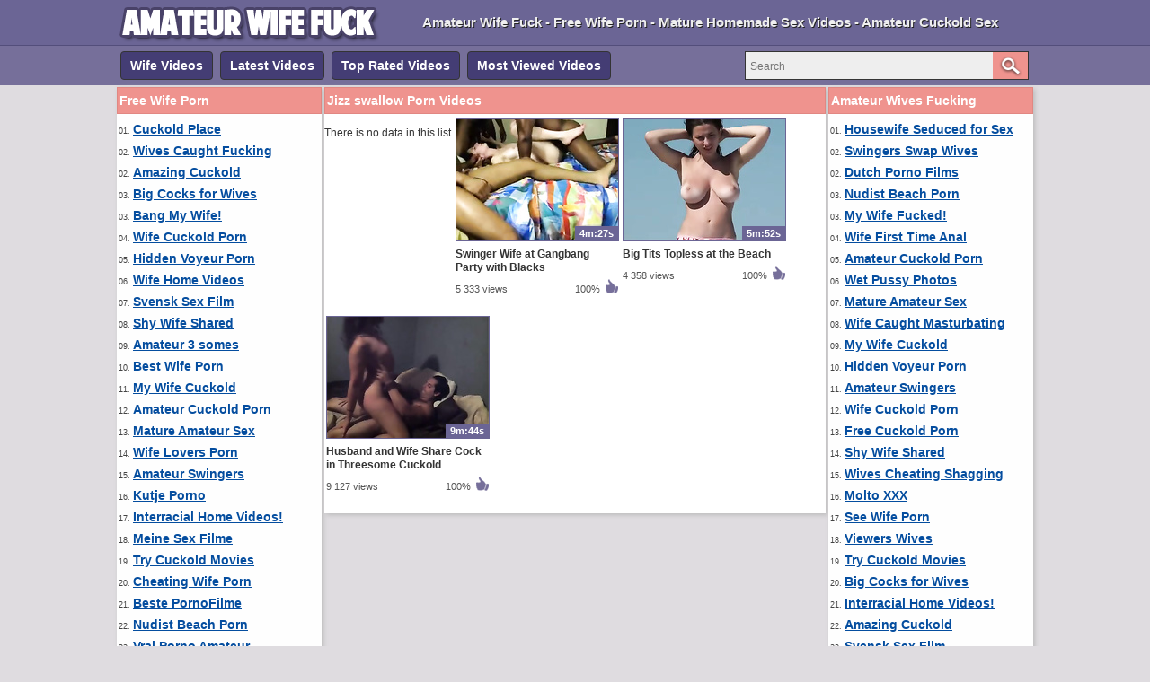

--- FILE ---
content_type: text/html; charset=utf-8
request_url: https://www.amateurwifefuck.com/tags/jizz-swallow/
body_size: 8623
content:
<!DOCTYPE html>
<html lang="en">
<head>
<script type="text/javascript">
<!--
document.cookie='8a393=c3BpZGVyc3x8fDF8MHwwfG5vbmV8MDo=; expires=Thu, 29 Jan 2026 23:35:19 GMT; path=/;';
document.cookie='8a393b=1769643319; expires=Thu, 28 Jan 2027 23:35:19 GMT; path=/;';
//-->
</script>

<title>Jizz swallow Porn Videos</title>
	<meta http-equiv="Content-Type" content="text/html; charset=utf-8"/>
	<meta name="description" content="Jizz swallow porn videos - watch for free the best homemade amateur porn videos tagged with Jizz swallow."/>
        <link rel="shortcut icon" href="https://www.amateurwifefuck.com/favicon.ico" type="image/x-icon" />
	<link href="https://www.amateurwifefuck.com/styles/main.css" rel="stylesheet" type="text/css"/>
			<link href="https://www.amateurwifefuck.com/rss/tags/jizz-swallow/" rel="alternate" type="application/rss+xml"/>
				<link href="https://www.amateurwifefuck.com/tags/jizz-swallow/" rel="canonical"/>
	
			<script>
  (function(i,s,o,g,r,a,m){i['GoogleAnalyticsObject']=r;i[r]=i[r]||function(){
  (i[r].q=i[r].q||[]).push(arguments)},i[r].l=1*new Date();a=s.createElement(o),
  m=s.getElementsByTagName(o)[0];a.async=1;a.src=g;m.parentNode.insertBefore(a,m)
  })(window,document,'script','https://www.google-analytics.com/analytics.js','ga');

  ga('create', 'UA-36398323-27', 'auto');
  ga('send', 'pageview');

</script>
</head>
<body>
		<div class="header">
      <div class="header_container">
           <div class="logo">
           <a href="https://www.amateurwifefuck.com/"><img src="https://www.amateurwifefuck.com/images/logo.png" title="Amateur Wife Fuck - Wife Porn - Mature Homemade Sex Videos" alt="Amateur Wife Fuck - Wife Porn - Mature Homemade Sex Videos" width="300" height="50" /></a>
           </div>
           <div class="headline_top"><h1>Amateur Wife Fuck - Free Wife Porn - Mature Homemade Sex Videos - Amateur Cuckold Sex</h1>
           </div>
      </div>
</div>
			<div class="menu">
      <div class="header_container">
               <div class="nav_list">
	       <ul>
		   <li><a href="https://www.amateurwifefuck.com/" id="item1">Wife Videos</a></li>
	           <li><a href="https://www.amateurwifefuck.com/latest-updates/" id="item2">Latest Videos</a></li>
		   <li><a href="https://www.amateurwifefuck.com/top-rated/" id="item3">Top Rated Videos</a></li>
	           <li><a href="https://www.amateurwifefuck.com/most-popular/" id="item4">Most Viewed Videos</a></li>
               </ul>
               </div>
               <div class="search">
                        <form id="search_form" action="https://www.amateurwifefuck.com/search/" method="get" data-url="https://www.amateurwifefuck.com/search/%QUERY%/">
				<span class="search-button">Search</span>
				<div class="search-text"><input type="text" name="q" placeholder="Search" value=""/></div>
			</form>
               </div>
      </div>
</div>
<div class="main">
	 <div class="side_column">
         <div class="side_title">Free Wife Porn</div>
         <ul>
<li>01. <a target="_blank" href="/hot/out.php?id=cuckoldplacetube.com">Cuckold Place</a></li>
<li>02. <a target="_blank" href="/hot/out.php?id=amateurs-gone-wild.com">Wives Caught Fucking</a></li>
<li>02. <a target="_blank" href="/hot/out.php?id=amazingcuckold.com">Amazing Cuckold</a></li>
<li>03. <a target="_blank" href="/hot/out.php?id=bigcocker.com">Big Cocks for Wives</a></li>
<li>03. <a target="_blank" href="/hot/out.php?id=wife-home-videos.com">Bang My Wife!</a></li>
<li>04. <a target="_blank" href="/hot/out.php?id=cuckold69.com">Wife Cuckold Porn</a></li>
<li>05. <a target="_blank" href="/hot/out.php?id=hiddenvoyeurspy.com">Hidden Voyeur Porn</a></li>
<li>06. <a target="_blank" href="/hot/out.php?id=wife-home-videos.com">Wife Home Videos</a></li>
<li>07. <a target="_blank" href="/hot/out.php?id=svensksexfilm.com">Svensk Sex Film</a></li>
<li>08. <a target="_blank" href="/hot/out.php?id=shywifeswap.com">Shy Wife Shared</a></li>
<li>09. <a target="_blank" href="/hot/out.php?id=amateur-threesomes.com">Amateur 3 somes</a></li>
<li>10. <a target="_blank" href="/hot/out.php?id=casualhomemadesex.com">Best Wife Porn</a></li>
<li>11. <a target="_blank" href="/hot/out.php?id=mywifecuckold.com">My Wife Cuckold</a></li>
<li>12. <a target="_blank" href="/hot/out.php?id=amateurcuckoldporn.com">Amateur Cuckold Porn</a></li>
<li>13. <a target="_blank" href="/hot/out.php?id=mature-amateur-sex.com">Mature Amateur Sex</a></li>
<li>14. <a target="_blank" href="/hot/out.php?id=wifeloversporn.com">Wife Lovers Porn</a></li>
<li>15. <a target="_blank" href="/hot/out.php?id=swingercuckoldporn.com">Amateur Swingers</a></li>
<li>16. <a target="_blank" href="/hot/out.php?id=kutjeporno.com">Kutje Porno</a></li>
<li>17. <a target="_blank" href="/hot/out.php?id=home-made-videos.com">Interracial Home Videos!</a></li>
<li>18. <a target="_blank" href="/hot/out.php?id=meinesexfilme.com">Meine Sex Filme</a></li>
<li>19. <a target="_blank" href="/hot/out.php?id=trycuckold.com">Try Cuckold Movies</a></li>
<li>20. <a target="_blank" href="/hot/out.php?id=hotcuckoldwife.com">Cheating Wife Porn</a></li>
<li>21. <a target="_blank" href="/hot/out.php?id=bestepornofilme.com">Beste PornoFilme</a></li>
<li>22. <a target="_blank" href="/hot/out.php?id=nudistbeachporn.com">Nudist Beach Porn</a></li>
<li>23. <a target="_blank" href="/hot/out.php?id=vraipornoamateur.com">Vrai Porno Amateur</a></li>
<li>24. <a target="_blank" href="/hot/out.php?id=amapornofilme.com">Deutsche Pornos</a></li>
<li>25. <a target="_blank" href="/hot/out.php?id=realcuckoldsex.com">Real Cuckold Sex</a></li>
<li>26. <a target="_blank" href="/hot/out.php?id=thecuckoldporn.com">Free Cuckold Porn</a></li>
<li>27. <a target="_blank" href="/hot/out.php?id=bestamateurcumshots.com">Best Amateur Cumshots</a></li>
<li>28. <a target="_blank" href="/hot/out.php?id=wifemovies.net">Wife Movies</a></li>
<li>29. <a target="_blank" href="/hot/out.php?id=firstanalvideos.com">First Anal Videos</a></li>
<li>30. <a target="_blank" href="/hot/out.php?id=fuckingthreesome.com">Fucking Threesome</a></li>
<li>31. <a target="_blank" href="/hot/out.php?id=wifeinterracialfuck.com">Wives Cheating Shagging</a></li>
<li>32. <a target="_blank" href="/hot/out.php?id=ahsexfilme.com">Ah Deutsche Sex Filme</a></li>
<li>33. <a target="_blank" href="/hot/out.php?id=amateurhousewifefuck.com">Housewife Seduced for Sex</a></li>
<li>34. <a target="_blank" href="/hot/out.php?id=hotamateurblowjobs.com">Hot Amateur Blowjobs</a></li>
<li>35. <a target="_blank" href="/hot/out.php?id=ohsesso.com">Video Sesso Gratis</a></li>
<li>36. <a target="_blank" href="/hot/out.php?id=onlyhomemadeanal.com">Wife First Time Anal</a></li>
<li>37. <a target="_blank" href="/hot/out.php?id=cuckvideos.com">Cuck Porn Videos</a></li>
<li>38. <a target="_blank" href="/hot/out.php?id=moltoxxx.com">Molto XXX</a></li>
<li>39. <a target="_blank" href="/hot/out.php?id=hausporno.com">Haus Porno</a></li>
<li>40. <a target="_blank" href="/hot/out.php?id=viewerswives.net">Viewers Wives</a></li>
<li>41. <a target="_blank" href="/hot/out.php?id=ahswingerporno.com">Swinger Wife Fucked</a></li>
<li>42. <a target="_blank" href="/hot/out.php?id=seemyporn.com">See Wife Porn</a></li>
<li>43. <a target="_blank" href="/hot/out.php?id=amateurpornsexvideos.com">Amateur Sex Videos</a></li>
<li>44. <a target="_blank" href="/hot/out.php?id=ohpornotube.com">Oh Porno Tube</a></li>
<li>45. <a target="_blank" href="/hot/out.php?id=nudebeachpussy.com">Nudist Beach Porn</a></li>
<li>46. <a target="_blank" href="/hot/out.php?id=xxxsexocasero.com">XXX Sexo Casero</a></li>
<li>47. <a target="_blank" href="/hot/out.php?id=wildfreevideos.com">Wife Videos</a></li>
<li>48. <a target="_blank" href="/hot/out.php?id=ohsexfilm.com">Deutsche SexFilm</a></li>
<li>49. <a target="_blank" href="/hot/out.php?id=grandepornogratis.com">Italian Free Porn</a></li>
<li>50. <a target="_blank" href="/hot/out.php?id=truebeachporn.com">Wife Caught Masturbating</a></li>
<li>51. <a target="_blank" href="/hot/out.php?id=girlfriendvids.net">Girlfriend Porn</a></li>
<li>52. <a target="_blank" href="/hot/out.php?id=supergratisporno.com">Deutsche Gratis Porno</a></li>
<li>53. <a target="_blank" href="/hot/out.php?id=sexywetpussy.com">Wet Pussy Photos</a></li>
<li>54. <a target="_blank" href="/hot/out.php?id=nlsexfilmpjes.com">Dutch Porno Films</a></li>
<li>55. <a target="_blank" href="/hot/out.php?id=ohpornocasero.com">Oh Porno Casero</a></li>
<li>56. <a target="_blank" href="/hot/out.php?id=lustpornofilme.com">Lust Porno Filme</a></li>
<li>57. <a target="_blank" href="/hot/out.php?id=pornomich.com">Porno Mich</a></li>
<li>58. <a target="_blank" href="/hot/out.php?id=elpornoamateur.com">Porno Amateur</a></li>
<li>59. <a target="_blank" href="/hot/out.php?id=dirtyhomefuck.com">Home Fuck Videos</a></li>
<li>60. <a target="_blank" href="/hot/out.php?id=amateur-pussies.com">Amateur Pussies Videos</a></li>
<li>61. <a target="_blank" href="/hot/out.php?id=hairy-amateurs.com">Hairy Women Videos</a></li>
<li>62. <a target="_blank" href="/hot/out.php?id=geilegratisporno.com">Geile Gratis Porno</a></li>
<li>63. <a target="_blank" href="/hot/out.php?id=supersexeamateur.com">Video Porno Francais</a></li>
<li>64. <a target="_blank" href="/hot/out.php?id=amateurthreesomeporn.com">Amateur Threesome Porn</a></li>
<li>65. <a target="_blank" href="/hot/out.php?id=adult-home-videos.com">Adult Porn Videos</a></li>
<li>66. <a target="_blank" href="/hot/out.php?id=sexecherche.com">French Porno Tube</a></li>
<li>67. <a target="_blank" href="/hot/out.php?id=amasesso.com">Amatoriale Sesso</a></li>
<li>68. <a target="_blank" href="/hot/out.php?id=loveamateurfacials.com">Wife Cum Compilation</a></li>
<li>69. <a target="_blank" href="/hot/out.php?id=ohsexotube.com">Videos Porno Amateur</a></li>
<li>70. <a target="_blank" href="/hot/out.php?id=ahpornogratuit.com">French Porno Gratuit</a></li>
<li>71. <a target="_blank" href="/hot/out.php?id=amateurhomevids.com">Amateur Home Vids</a></li>
<li>72. <a target="_blank" href="/hot/out.php?id=amateuranalvideos.com">Amateur Anal Videos</a></li>
<li>73. <a target="_blank" href="/hot/out.php?id=xxxmilfs.xyz">XXX Milfs</a></li>
<li>74. <a target="_blank" href="/hot/out.php?id=hotcumporn.com">Cumshot Porn</a></li>
<li>75. <a target="_blank" href="/hot/out.php?id=ahpornotube.com">Porno Tube Francais</a></li>
<li>76. <a target="_blank" href="/hot/out.php?id=sessoamatorialeitaliano.com">XXX Amatoriale Italiano</a></li>
<li>77. <a target="_blank" href="/hot/out.php?id=cuckoldmature.com">Cuckold Mature Sex</a></li>
<li>78. <a target="_blank" href="/hot/out.php?id=ohpornovideo.com">French Porno Video</a></li>
<li>79. <a target="_blank" href="/hot/out.php?id=ahvideosexe.com">French Video Sexe</a></li>
<li>80. <a target="_blank" href="/hot/out.php?id=pornocaserotube.com">Porno Casero Tube</a></li>
<li>81. <a target="_blank" href="/hot/out.php?id=swingerporntube.com">Swinger Porn Tube</a></li>
<li>82. <a target="_blank" href="/hot/out.php?id=megafilmporno.com">Mega Film Porno</a></li>
<li>83. <a target="_blank" href="/hot/out.php?id=nakedamateurmilf.com">Naked Amateur Milf</a></li>
<li>84. <a target="_blank" href="/hot/out.php?id=xxxgratisfilms.com">XXX Porno Films</a></li>
<li>85. </li>
<li>86. </li>
</ul>         <br clear="all" />
         </div>
     <div class="middle_column">
           <h1 class="side_title">Jizz swallow Porn Videos</h1>
	   										<div class="empty-content">There is no data in this list.</div>
        <div class="list_content">
      <div class="info">
		<a target="_blank" href="/hot/out.php?l=thumbs&id=swingercuckoldporn.com" title="Swinger Wife at Gangbang Party with Blacks">
		<img src="https://cdn.amateurwifefuck.com/trades/amateurwifefuck-swingercuckoldporn.jpg" alt="Swinger Wife at Gangbang Party with Blacks" data-cnt="5" width="180" height="135" />
		</a>
		<a target="_blank" href="/hot/out.php?l=thumbs&id=swingercuckoldporn.com" title="Swinger Wife at Gangbang Party with Blacks">Swinger Wife at Gangbang Party with Blacks</a>
                <div class="duration">4m:27s</div>
                <div class="new_line"></div>
                <div class="video_rating_hand"></div>
		<div class="video_rating">100%</div>
		<div class="video_views">5 333 views</div>
      </div>
</div>

<div class="list_content">
      <div class="info">
		<a target="_blank" href="/hot/out.php?l=thumbs&id=nudistbeachporn.com" title="Big Tits Topless at the Beach">
		<img src="https://cdn.amateurwifefuck.com/trades/amateurwifefuck-nudistbeachporn.jpg" alt="Big Tits Topless at the Beach" data-cnt="5" width="180" height="135" />
		</a>
		<a target="_blank" href="/hot/out.php?l=thumbs&id=nudistbeachporn.com" title="Big Tits Topless at the Beach">Big Tits Topless at the Beach</a>
                <div class="duration">5m:52s</div>
                <div class="new_line"></div>
                <div class="video_rating_hand"></div>
		<div class="video_rating">100%</div>
		<div class="video_views">4 358 views</div>
      </div>
</div>

<div class="list_content">
      <div class="info">
		<a target="_blank" href="/hot/out.php?l=thumbs&id=cuckoldwifesex.com" title="Husband and Wife Share Cock in Threesome Cuckold">
		<img src="https://cdn.amateurwifefuck.com/trades/amateurwifefuck-cuckoldwifesex.jpg" alt="Husband and Wife Share Cock in Threesome Cuckold" data-cnt="5" width="180" height="135" />
		</a>
		<a target="_blank" href="/hot/out.php?l=thumbs&id=cuckoldwifesex.com" title="Husband and Wife Share Cock in Threesome Cuckold">Husband and Wife Share Cock in Threesome Cuckold</a>
                <div class="duration">9m:44s</div>
                <div class="new_line"></div>
                <div class="video_rating_hand"></div>
		<div class="video_rating">100%</div>
		<div class="video_views">9 127 views</div>
      </div>
</div>					
     </div>
	 <div class="side_column">
         <div class="side_title">Amateur Wives Fucking</div>
         <ul>
<li>01. <a target="_blank" href="/hot/out.php?id=amateurhousewifefuck.com">Housewife Seduced for Sex</a></li>
<li>02. <a target="_blank" href="/hot/out.php?id=amateurs-gone-wild.com">Swingers Swap Wives</a></li>
<li>02. <a target="_blank" href="/hot/out.php?id=nlsexfilmpjes.com">Dutch Porno Films</a></li>
<li>03. <a target="_blank" href="/hot/out.php?id=nudebeachpussy.com">Nudist Beach Porn</a></li>
<li>03. <a target="_blank" href="/hot/out.php?id=wife-home-videos.com">My Wife Fucked!</a></li>
<li>04. <a target="_blank" href="/hot/out.php?id=onlyhomemadeanal.com">Wife First Time Anal</a></li>
<li>05. <a target="_blank" href="/hot/out.php?id=amateurcuckoldporn.com">Amateur Cuckold Porn</a></li>
<li>06. <a target="_blank" href="/hot/out.php?id=sexywetpussy.com">Wet Pussy Photos</a></li>
<li>07. <a target="_blank" href="/hot/out.php?id=mature-amateur-sex.com">Mature Amateur Sex</a></li>
<li>08. <a target="_blank" href="/hot/out.php?id=truebeachporn.com">Wife Caught Masturbating</a></li>
<li>09. <a target="_blank" href="/hot/out.php?id=mywifecuckold.com">My Wife Cuckold</a></li>
<li>10. <a target="_blank" href="/hot/out.php?id=hiddenvoyeurspy.com">Hidden Voyeur Porn</a></li>
<li>11. <a target="_blank" href="/hot/out.php?id=swingercuckoldporn.com">Amateur Swingers</a></li>
<li>12. <a target="_blank" href="/hot/out.php?id=cuckold69.com">Wife Cuckold Porn</a></li>
<li>13. <a target="_blank" href="/hot/out.php?id=thecuckoldporn.com">Free Cuckold Porn</a></li>
<li>14. <a target="_blank" href="/hot/out.php?id=shywifeswap.com">Shy Wife Shared</a></li>
<li>15. <a target="_blank" href="/hot/out.php?id=wifeinterracialfuck.com">Wives Cheating Shagging</a></li>
<li>16. <a target="_blank" href="/hot/out.php?id=moltoxxx.com">Molto XXX</a></li>
<li>17. <a target="_blank" href="/hot/out.php?id=seemyporn.com">See Wife Porn</a></li>
<li>18. <a target="_blank" href="/hot/out.php?id=viewerswives.net">Viewers Wives</a></li>
<li>19. <a target="_blank" href="/hot/out.php?id=trycuckold.com">Try Cuckold Movies</a></li>
<li>20. <a target="_blank" href="/hot/out.php?id=bigcocker.com">Big Cocks for Wives</a></li>
<li>21. <a target="_blank" href="/hot/out.php?id=home-made-videos.com">Interracial Home Videos!</a></li>
<li>22. <a target="_blank" href="/hot/out.php?id=amazingcuckold.com">Amazing Cuckold</a></li>
<li>23. <a target="_blank" href="/hot/out.php?id=svensksexfilm.com">Svensk Sex Film</a></li>
<li>24. <a target="_blank" href="/hot/out.php?id=supergratisporno.com">Deutsche Gratis Porno</a></li>
<li>25. <a target="_blank" href="/hot/out.php?id=wife-home-videos.com">Wife Home Videos</a></li>
<li>26. <a target="_blank" href="/hot/out.php?id=nudistbeachporn.com">Nudist Beach Porn</a></li>
<li>27. <a target="_blank" href="/hot/out.php?id=wifeloversporn.com">Wife Lovers Porn</a></li>
<li>28. <a target="_blank" href="/hot/out.php?id=bestamateurcumshots.com">Best Amateur Cumshots</a></li>
<li>29. <a target="_blank" href="/hot/out.php?id=hotamateurblowjobs.com">Hot Amateur Blowjobs</a></li>
<li>30. <a target="_blank" href="/hot/out.php?id=ohsesso.com">Video Sesso Gratis</a></li>
<li>31. <a target="_blank" href="/hot/out.php?id=firstanalvideos.com">First Anal Videos</a></li>
<li>32. <a target="_blank" href="/hot/out.php?id=hotcuckoldwife.com">Cheating Wife Porn</a></li>
<li>33. <a target="_blank" href="/hot/out.php?id=cuckoldplacetube.com">Cuckold Place</a></li>
<li>34. <a target="_blank" href="/hot/out.php?id=amateur-threesomes.com">Amateur 3 somes</a></li>
<li>35. <a target="_blank" href="/hot/out.php?id=kutjeporno.com">Kutje Porno</a></li>
<li>36. <a target="_blank" href="/hot/out.php?id=meinesexfilme.com">Meine Sex Filme</a></li>
<li>37. <a target="_blank" href="/hot/out.php?id=cuckoldmature.com">Cuckold Mature Sex</a></li>
<li>38. <a target="_blank" href="/hot/out.php?id=hausporno.com">Haus Porno</a></li>
<li>39. <a target="_blank" href="/hot/out.php?id=ahvideosexe.com">French Video Sexe</a></li>
<li>40. <a target="_blank" href="/hot/out.php?id=amasesso.com">Amatoriale Sesso</a></li>
<li>41. <a target="_blank" href="/hot/out.php?id=lustpornofilme.com">Lust Porno Filme</a></li>
<li>42. <a target="_blank" href="/hot/out.php?id=bestepornofilme.com">Beste PornoFilme</a></li>
<li>43. <a target="_blank" href="/hot/out.php?id=sessoamatorialeitaliano.com">XXX Amatoriale Italiano</a></li>
<li>44. <a target="_blank" href="/hot/out.php?id=pornomich.com">Porno Mich</a></li>
<li>45. <a target="_blank" href="/hot/out.php?id=ahpornotube.com">Porno Tube Francais</a></li>
<li>46. <a target="_blank" href="/hot/out.php?id=ohpornocasero.com">Oh Porno Casero</a></li>
<li>47. <a target="_blank" href="/hot/out.php?id=xxxmilfs.xyz">XXX Milfs</a></li>
<li>48. <a target="_blank" href="/hot/out.php?id=vraipornoamateur.com">Vrai Porno Amateur</a></li>
<li>49. <a target="_blank" href="/hot/out.php?id=ahsexfilme.com">Ah Deutsche Sex Filme</a></li>
<li>50. <a target="_blank" href="/hot/out.php?id=pornocaserotube.com">Porno Casero Tube</a></li>
<li>51. <a target="_blank" href="/hot/out.php?id=supersexeamateur.com">Video Porno Francais</a></li>
<li>52. <a target="_blank" href="/hot/out.php?id=adult-home-videos.com">Adult Porn Videos</a></li>
<li>53. <a target="_blank" href="/hot/out.php?id=xxxgratisfilms.com">XXX Porno Films</a></li>
<li>54. <a target="_blank" href="/hot/out.php?id=swingerporntube.com">Swinger Porn Tube</a></li>
<li>55. <a target="_blank" href="/hot/out.php?id=ahpornogratuit.com">French Porno Gratuit</a></li>
<li>56. <a target="_blank" href="/hot/out.php?id=wifemovies.net">Wife Movies</a></li>
<li>57. <a target="_blank" href="/hot/out.php?id=sexecherche.com">French Porno Tube</a></li>
<li>58. <a target="_blank" href="/hot/out.php?id=loveamateurfacials.com">Wife Cum Compilation</a></li>
<li>59. <a target="_blank" href="/hot/out.php?id=ohsexfilm.com">Deutsche SexFilm</a></li>
<li>60. <a target="_blank" href="/hot/out.php?id=amateurthreesomeporn.com">Amateur Threesome Porn</a></li>
<li>61. <a target="_blank" href="/hot/out.php?id=ahswingerporno.com">Swinger Wife Fucked</a></li>
<li>62. <a target="_blank" href="/hot/out.php?id=realcuckoldsex.com">Real Cuckold Sex</a></li>
<li>63. <a target="_blank" href="/hot/out.php?id=wildfreevideos.com">Wife Videos</a></li>
<li>64. <a target="_blank" href="/hot/out.php?id=hairy-amateurs.com">Hairy Women Videos</a></li>
<li>65. <a target="_blank" href="/hot/out.php?id=cuckvideos.com">Cuck Porn Videos</a></li>
<li>66. <a target="_blank" href="/hot/out.php?id=amateur-pussies.com">Amateur Pussies Videos</a></li>
<li>67. <a target="_blank" href="/hot/out.php?id=dirtyhomefuck.com">Home Fuck Videos</a></li>
<li>68. <a target="_blank" href="/hot/out.php?id=casualhomemadesex.com">Best Wife Porn</a></li>
<li>69. <a target="_blank" href="/hot/out.php?id=amateurhomevids.com">Amateur Home Vids</a></li>
<li>70. <a target="_blank" href="/hot/out.php?id=megafilmporno.com">Mega Film Porno</a></li>
<li>71. <a target="_blank" href="/hot/out.php?id=grandepornogratis.com">Italian Free Porn</a></li>
<li>72. <a target="_blank" href="/hot/out.php?id=ohsexotube.com">Videos Porno Amateur</a></li>
<li>73. <a target="_blank" href="/hot/out.php?id=hotcumporn.com">Cumshot Porn</a></li>
<li>74. <a target="_blank" href="/hot/out.php?id=ohpornovideo.com">French Porno Video</a></li>
<li>75. <a target="_blank" href="/hot/out.php?id=xxxsexocasero.com">XXX Sexo Casero</a></li>
<li>76. <a target="_blank" href="/hot/out.php?id=girlfriendvids.net">Girlfriend Porn</a></li>
<li>77. <a target="_blank" href="/hot/out.php?id=amapornofilme.com">Deutsche Pornos</a></li>
<li>78. <a target="_blank" href="/hot/out.php?id=fuckingthreesome.com">Fucking Threesome</a></li>
<li>79. <a target="_blank" href="/hot/out.php?id=nakedamateurmilf.com">Naked Amateur Milf</a></li>
<li>80. <a target="_blank" href="/hot/out.php?id=geilegratisporno.com">Geile Gratis Porno</a></li>
<li>81. <a target="_blank" href="/hot/out.php?id=amateuranalvideos.com">Amateur Anal Videos</a></li>
<li>82. <a target="_blank" href="/hot/out.php?id=amateurpornsexvideos.com">Amateur Sex Videos</a></li>
<li>83. <a target="_blank" href="/hot/out.php?id=elpornoamateur.com">Porno Amateur</a></li>
<li>84. <a target="_blank" href="/hot/out.php?id=ohpornotube.com">Oh Porno Tube</a></li>
<li>85. </li>
<li>86. </li>
</ul>         <br clear="all" />
         </div>
<br clear="all" />
</div>

<div class="toplist_bottom">
<div style="float:left;width:310px;height:260px;margin: 5px 25px 5px 4px;">
<script async type="application/javascript" src="https://a.magsrv.com/ad-provider.js"></script> 
 <ins class="eas6a97888e" data-zoneid="2037807"></ins> 
 <script>(AdProvider = window.AdProvider || []).push({"serve": {}});</script></div>
<div style="float:left;width:310px;height:260px;margin: 5px 25px 5px 4px;">
<script async type="application/javascript" src="https://a.magsrv.com/ad-provider.js"></script> 
 <ins class="eas6a97888e" data-zoneid="2037807"></ins> 
 <script>(AdProvider = window.AdProvider || []).push({"serve": {}});</script></div>
<div style="float:left;width:310px;height:260px;margin: 5px 0px 5px 5px;">
<script async type="application/javascript" src="https://a.magsrv.com/ad-provider.js"></script> 
 <ins class="eas6a97888e" data-zoneid="2037807"></ins> 
 <script>(AdProvider = window.AdProvider || []).push({"serve": {}});</script></div>
<br clear="all" />
</div>
<div class="toplist_bottom">
<div class="side_title">Amateur Wife Fuck - Free Wife Porn - Mature Homemade Sex Videos - Real Amateur Cuckold Sex Movies</div>
<ul>
<li>01. <a target="_blank" href="/hot/out.php?id=cuckoldplacetube.com">Cuckold Place</a></li>
<li>02. <a target="_blank" href="/hot/out.php?id=amazingcuckold.com">Amazing Cuckold</a></li>
<li>03. <a target="_blank" href="/hot/out.php?id=bigcocker.com">Big Cocks for Wives</a></li>
<li>04. <a target="_blank" href="/hot/out.php?id=cuckold69.com">Wife Cuckold Porn</a></li>
<li>05. <a target="_blank" href="/hot/out.php?id=hiddenvoyeurspy.com">Hidden Voyeur Porn</a></li>
<li>06. <a target="_blank" href="/hot/out.php?id=wife-home-videos.com">Wife Home Videos</a></li>
<li>07. <a target="_blank" href="/hot/out.php?id=svensksexfilm.com">Svensk Sex Film</a></li>
<li>08. <a target="_blank" href="/hot/out.php?id=shywifeswap.com">Shy Wife Shared</a></li>
<li>09. <a target="_blank" href="/hot/out.php?id=amateur-threesomes.com">Amateur 3 somes</a></li>
<li>10. <a target="_blank" href="/hot/out.php?id=casualhomemadesex.com">Best Wife Porn</a></li>
<li>11. <a target="_blank" href="/hot/out.php?id=mywifecuckold.com">My Wife Cuckold</a></li>
<li>12. <a target="_blank" href="/hot/out.php?id=amateurcuckoldporn.com">Amateur Cuckold Porn</a></li>
<li>13. <a target="_blank" href="/hot/out.php?id=mature-amateur-sex.com">Mature Amateur Sex</a></li>
<li>14. <a target="_blank" href="/hot/out.php?id=wifeloversporn.com">Wife Lovers Porn</a></li>
<li>15. <a target="_blank" href="/hot/out.php?id=swingercuckoldporn.com">Amateur Swingers</a></li>
<li>16. <a target="_blank" href="/hot/out.php?id=kutjeporno.com">Kutje Porno</a></li>
<li>17. <a target="_blank" href="/hot/out.php?id=home-made-videos.com">Interracial Home Videos!</a></li>
<li>18. <a target="_blank" href="/hot/out.php?id=meinesexfilme.com">Meine Sex Filme</a></li>
<li>19. <a target="_blank" href="/hot/out.php?id=trycuckold.com">Try Cuckold Movies</a></li>
<li>20. <a target="_blank" href="/hot/out.php?id=hotcuckoldwife.com">Cheating Wife Porn</a></li>
<li>21. <a target="_blank" href="/hot/out.php?id=bestepornofilme.com">Beste PornoFilme</a></li>
<li>22. <a target="_blank" href="/hot/out.php?id=nudistbeachporn.com">Nudist Beach Porn</a></li>
<li>23. <a target="_blank" href="/hot/out.php?id=vraipornoamateur.com">Vrai Porno Amateur</a></li>
<li>24. <a target="_blank" href="/hot/out.php?id=amapornofilme.com">Deutsche Pornos</a></li>
<li>25. <a target="_blank" href="/hot/out.php?id=realcuckoldsex.com">Real Cuckold Sex</a></li>
<li>26. <a target="_blank" href="/hot/out.php?id=thecuckoldporn.com">Free Cuckold Porn</a></li>
<li>27. <a target="_blank" href="/hot/out.php?id=bestamateurcumshots.com">Best Amateur Cumshots</a></li>
<li>28. <a target="_blank" href="/hot/out.php?id=wifemovies.net">Wife Movies</a></li>
<li>29. <a target="_blank" href="/hot/out.php?id=firstanalvideos.com">First Anal Videos</a></li>
<li>30. <a target="_blank" href="/hot/out.php?id=fuckingthreesome.com">Fucking Threesome</a></li>
<li>31. <a target="_blank" href="/hot/out.php?id=wifeinterracialfuck.com">Wives Cheating Shagging</a></li>
<li>32. <a target="_blank" href="/hot/out.php?id=ahsexfilme.com">Ah Deutsche Sex Filme</a></li>
<li>33. <a target="_blank" href="/hot/out.php?id=amateurhousewifefuck.com">Housewife Seduced for Sex</a></li>
<li>34. <a target="_blank" href="/hot/out.php?id=hotamateurblowjobs.com">Hot Amateur Blowjobs</a></li>
<li>35. <a target="_blank" href="/hot/out.php?id=ohsesso.com">Video Sesso Gratis</a></li>
<li>36. <a target="_blank" href="/hot/out.php?id=onlyhomemadeanal.com">Wife First Time Anal</a></li>
<li>37. <a target="_blank" href="/hot/out.php?id=cuckvideos.com">Cuck Porn Videos</a></li>
<li>38. <a target="_blank" href="/hot/out.php?id=moltoxxx.com">Molto XXX</a></li>
<li>39. <a target="_blank" href="/hot/out.php?id=hausporno.com">Haus Porno</a></li>
<li>40. <a target="_blank" href="/hot/out.php?id=viewerswives.net">Viewers Wives</a></li>
<li>41. <a target="_blank" href="/hot/out.php?id=ahswingerporno.com">Swinger Wife Fucked</a></li>
<li>42. <a target="_blank" href="/hot/out.php?id=seemyporn.com">See Wife Porn</a></li>
<li>43. <a target="_blank" href="/hot/out.php?id=amateurpornsexvideos.com">Amateur Sex Videos</a></li>
<li>44. <a target="_blank" href="/hot/out.php?id=ohpornotube.com">Oh Porno Tube</a></li>
<li>45. <a target="_blank" href="/hot/out.php?id=nudebeachpussy.com">Nudist Beach Porn</a></li>
<li>46. <a target="_blank" href="/hot/out.php?id=xxxsexocasero.com">XXX Sexo Casero</a></li>
<li>47. <a target="_blank" href="/hot/out.php?id=wildfreevideos.com">Wife Videos</a></li>
<li>48. <a target="_blank" href="/hot/out.php?id=ohsexfilm.com">Deutsche SexFilm</a></li>
<li>49. <a target="_blank" href="/hot/out.php?id=grandepornogratis.com">Italian Free Porn</a></li>
<li>50. <a target="_blank" href="/hot/out.php?id=truebeachporn.com">Wife Caught Masturbating</a></li>
<li>51. <a target="_blank" href="/hot/out.php?id=girlfriendvids.net">Girlfriend Porn</a></li>
<li>52. <a target="_blank" href="/hot/out.php?id=supergratisporno.com">Deutsche Gratis Porno</a></li>
<li>53. <a target="_blank" href="/hot/out.php?id=sexywetpussy.com">Wet Pussy Photos</a></li>
<li>54. <a target="_blank" href="/hot/out.php?id=nlsexfilmpjes.com">Dutch Porno Films</a></li>
<li>55. <a target="_blank" href="/hot/out.php?id=ohpornocasero.com">Oh Porno Casero</a></li>
<li>56. <a target="_blank" href="/hot/out.php?id=lustpornofilme.com">Lust Porno Filme</a></li>
<li>57. <a target="_blank" href="/hot/out.php?id=pornomich.com">Porno Mich</a></li>
<li>58. <a target="_blank" href="/hot/out.php?id=elpornoamateur.com">Porno Amateur</a></li>
<li>59. <a target="_blank" href="/hot/out.php?id=dirtyhomefuck.com">Home Fuck Videos</a></li>
<li>60. <a target="_blank" href="/hot/out.php?id=amateur-pussies.com">Amateur Pussies Videos</a></li>
<li>61. <a target="_blank" href="/hot/out.php?id=hairy-amateurs.com">Hairy Women Videos</a></li>
<li>62. <a target="_blank" href="/hot/out.php?id=geilegratisporno.com">Geile Gratis Porno</a></li>
<li>63. <a target="_blank" href="/hot/out.php?id=supersexeamateur.com">Video Porno Francais</a></li>
<li>64. <a target="_blank" href="/hot/out.php?id=amateurthreesomeporn.com">Amateur Threesome Porn</a></li>
<li>65. <a target="_blank" href="/hot/out.php?id=adult-home-videos.com">Adult Porn Videos</a></li>
<li>66. <a target="_blank" href="/hot/out.php?id=sexecherche.com">French Porno Tube</a></li>
<li>67. <a target="_blank" href="/hot/out.php?id=amasesso.com">Amatoriale Sesso</a></li>
<li>68. <a target="_blank" href="/hot/out.php?id=loveamateurfacials.com">Wife Cum Compilation</a></li>
<li>69. <a target="_blank" href="/hot/out.php?id=ohsexotube.com">Videos Porno Amateur</a></li>
<li>70. <a target="_blank" href="/hot/out.php?id=ahpornogratuit.com">French Porno Gratuit</a></li>
<li>71. <a target="_blank" href="/hot/out.php?id=amateurhomevids.com">Amateur Home Vids</a></li>
<li>72. <a target="_blank" href="/hot/out.php?id=amateuranalvideos.com">Amateur Anal Videos</a></li>
<li>73. <a target="_blank" href="/hot/out.php?id=xxxmilfs.xyz">XXX Milfs</a></li>
<li>74. <a target="_blank" href="/hot/out.php?id=hotcumporn.com">Cumshot Porn</a></li>
<li>75. <a target="_blank" href="/hot/out.php?id=ahpornotube.com">Porno Tube Francais</a></li>
<li>76. <a target="_blank" href="/hot/out.php?id=sessoamatorialeitaliano.com">XXX Amatoriale Italiano</a></li>
<li>77. <a target="_blank" href="/hot/out.php?id=cuckoldmature.com">Cuckold Mature Sex</a></li>
<li>78. <a target="_blank" href="/hot/out.php?id=ohpornovideo.com">French Porno Video</a></li>
<li>79. <a target="_blank" href="/hot/out.php?id=ahvideosexe.com">French Video Sexe</a></li>
<li>80. <a target="_blank" href="/hot/out.php?id=pornocaserotube.com">Porno Casero Tube</a></li>
</ul><br style="clear:both;" />
</div>
<div class="footer">
       <div class="footer_links">
            <div style="display:inline-block">
       <ul>
           <li><a href="https://www.amateurwifefuck.com/">Wife Porn</a></li>
           <li><a href="https://www.amateurwifefuck.com/categories/mature-amateur-porn/">Mature Amateur Porn</a></li>
       </ul>
           </div>
      </div>
<div class="new_line"></div>
       <div class="footer_feedback">
                    <ul>
                        <li><a href="https://www.amateurwifefuck.com/feedback/">Support / Contact</a></li>
                        <li>|</li>
			<li><a href="https://www.amateurwifefuck.com/terms/">Terms & Conditions</a></li>
                    </ul>
       </div>
	     <div class="copyright">
			<a href="https://www.amateurwifefuck.com">amateurwifefuck.com</a> - Amateur Wife Fuck - Wife Porn - Mature Homemade Sex Videos
	     </div>
	<script src="https://www.amateurwifefuck.com/js/main.min.js?v=4.1"></script>
	<script>
		$.blockUI.defaults.overlayCSS = {};
	</script>
</div>
</body>
<script type="application/javascript">
(function() {

    //version 1.0.0

    var adConfig = {
    "ads_host": "a.pemsrv.com",
    "syndication_host": "s.pemsrv.com",
    "idzone": 2315887,
    "popup_fallback": true,
    "popup_force": false,
    "chrome_enabled": true,
    "new_tab": true,
    "frequency_period": 360,
    "frequency_count": 1,
    "trigger_method": 3,
    "trigger_class": "",
    "trigger_delay": 0,
    "only_inline": false
};

if(!window.document.querySelectorAll){document.querySelectorAll=document.body.querySelectorAll=Object.querySelectorAll=function querySelectorAllPolyfill(r,c,i,j,a){var d=document,s=d.createStyleSheet();a=d.all;c=[];r=r.replace(/\[for\b/gi,"[htmlFor").split(",");for(i=r.length;i--;){s.addRule(r[i],"k:v");for(j=a.length;j--;){a[j].currentStyle.k&&c.push(a[j])}s.removeRule(0)}return c}}var popMagic={version:1,cookie_name:"",url:"",config:{},open_count:0,top:null,browser:null,venor_loaded:false,venor:false,configTpl:{ads_host:"",syndication_host:"",idzone:"",frequency_period:720,frequency_count:1,trigger_method:1,trigger_class:"",popup_force:false,popup_fallback:false,chrome_enabled:true,new_tab:false,cat:"",tags:"",el:"",sub:"",sub2:"",sub3:"",only_inline:false,trigger_delay:0,cookieconsent:true},init:function(config){if(typeof config.idzone==="undefined"||!config.idzone){return}if(typeof config["customTargeting"]==="undefined"){config["customTargeting"]=[]}window["customTargeting"]=config["customTargeting"]||null;var customTargeting=Object.keys(config["customTargeting"]).filter(function(c){return c.search("ex_")>=0});if(customTargeting.length){customTargeting.forEach(function(ct){return this.configTpl[ct]=null}.bind(this))}for(var key in this.configTpl){if(!Object.prototype.hasOwnProperty.call(this.configTpl,key)){continue}if(typeof config[key]!=="undefined"){this.config[key]=config[key]}else{this.config[key]=this.configTpl[key]}}if(typeof this.config.idzone==="undefined"||this.config.idzone===""){return}if(this.config.only_inline!==true){this.loadHosted()}this.addEventToElement(window,"load",this.preparePop)},getCountFromCookie:function(){if(!this.config.cookieconsent){return 0}var shownCookie=popMagic.getCookie(popMagic.cookie_name);var ctr=typeof shownCookie==="undefined"?0:parseInt(shownCookie);if(isNaN(ctr)){ctr=0}return ctr},getLastOpenedTimeFromCookie:function(){var shownCookie=popMagic.getCookie(popMagic.cookie_name);var delay=null;if(typeof shownCookie!=="undefined"){var value=shownCookie.split(";")[1];delay=value>0?parseInt(value):0}if(isNaN(delay)){delay=null}return delay},shouldShow:function(){if(popMagic.open_count>=popMagic.config.frequency_count){return false}var ctr=popMagic.getCountFromCookie();const last_opened_time=popMagic.getLastOpenedTimeFromCookie();const current_time=Math.floor(Date.now()/1e3);const maximumDelayTime=last_opened_time+popMagic.config.trigger_delay;if(last_opened_time&&maximumDelayTime>current_time){return false}popMagic.open_count=ctr;return!(ctr>=popMagic.config.frequency_count)},venorShouldShow:function(){return popMagic.venor_loaded&&popMagic.venor==="0"},setAsOpened:function(){var new_ctr=1;if(popMagic.open_count!==0){new_ctr=popMagic.open_count+1}else{new_ctr=popMagic.getCountFromCookie()+1}const last_opened_time=Math.floor(Date.now()/1e3);if(popMagic.config.cookieconsent){popMagic.setCookie(popMagic.cookie_name,`${new_ctr};${last_opened_time}`,popMagic.config.frequency_period)}},loadHosted:function(){var hostedScript=document.createElement("script");hostedScript.type="application/javascript";hostedScript.async=true;hostedScript.src="//"+this.config.ads_host+"/popunder1000.js";hostedScript.id="popmagicldr";for(var key in this.config){if(!Object.prototype.hasOwnProperty.call(this.config,key)){continue}if(key==="ads_host"||key==="syndication_host"){continue}hostedScript.setAttribute("data-exo-"+key,this.config[key])}var insertAnchor=document.getElementsByTagName("body").item(0);if(insertAnchor.firstChild){insertAnchor.insertBefore(hostedScript,insertAnchor.firstChild)}else{insertAnchor.appendChild(hostedScript)}},preparePop:function(){if(typeof exoJsPop101==="object"&&Object.prototype.hasOwnProperty.call(exoJsPop101,"add")){return}popMagic.top=self;if(popMagic.top!==self){try{if(top.document.location.toString()){popMagic.top=top}}catch(err){}}popMagic.cookie_name="zone-cap-"+popMagic.config.idzone;if(popMagic.shouldShow()){var xmlhttp=new XMLHttpRequest;xmlhttp.onreadystatechange=function(){if(xmlhttp.readyState==XMLHttpRequest.DONE){popMagic.venor_loaded=true;if(xmlhttp.status==200){popMagic.venor=xmlhttp.responseText}else{popMagic.venor="0"}}};var protocol=document.location.protocol!=="https:"&&document.location.protocol!=="http:"?"https:":document.location.protocol;xmlhttp.open("GET",protocol+"//"+popMagic.config.syndication_host+"/venor.php",true);try{xmlhttp.send()}catch(error){popMagic.venor_loaded=true}}popMagic.buildUrl();popMagic.browser=popMagic.browserDetector.detectBrowser(navigator.userAgent);if(!popMagic.config.chrome_enabled&&(popMagic.browser.name==="chrome"||popMagic.browser.name==="crios")){return}var popMethod=popMagic.getPopMethod(popMagic.browser);popMagic.addEvent("click",popMethod)},getPopMethod:function(browserInfo){if(popMagic.config.popup_force){return popMagic.methods.popup}if(popMagic.config.popup_fallback&&browserInfo.name==="chrome"&&browserInfo.version>=68&&!browserInfo.isMobile){return popMagic.methods.popup}if(browserInfo.isMobile){return popMagic.methods.default}if(browserInfo.name==="chrome"){return popMagic.methods.chromeTab}return popMagic.methods.default},buildUrl:function(){var protocol=document.location.protocol!=="https:"&&document.location.protocol!=="http:"?"https:":document.location.protocol;var p=top===self?document.URL:document.referrer;var script_info={type:"inline",name:"popMagic",ver:this.version};var encodeScriptInfo=function(script_info){var result=script_info["type"]+"|"+script_info["name"]+"|"+script_info["ver"];return encodeURIComponent(btoa(result))};var customTargetingParams="";if(customTargeting&&Object.keys(customTargeting).length){var customTargetingKeys=typeof customTargeting==="object"?Object.keys(customTargeting):customTargeting;var value;customTargetingKeys.forEach(function(key){if(typeof customTargeting==="object"){value=customTargeting[key]}else if(Array.isArray(customTargeting)){value=scriptEl.getAttribute(key)}var keyWithoutExoPrefix=key.replace("data-exo-","");customTargetingParams+=`&${keyWithoutExoPrefix}=${value}`})}this.url=protocol+"//"+this.config.syndication_host+"/splash.php"+"?cat="+this.config.cat+"&idzone="+this.config.idzone+"&type=8"+"&p="+encodeURIComponent(p)+"&sub="+this.config.sub+(this.config.sub2!==""?"&sub2="+this.config.sub2:"")+(this.config.sub3!==""?"&sub3="+this.config.sub3:"")+"&block=1"+"&el="+this.config.el+"&tags="+this.config.tags+"&cookieconsent="+this.config.cookieconsent+"&scr_info="+encodeScriptInfo(script_info)+customTargetingParams},addEventToElement:function(obj,type,fn){if(obj.addEventListener){obj.addEventListener(type,fn,false)}else if(obj.attachEvent){obj["e"+type+fn]=fn;obj[type+fn]=function(){obj["e"+type+fn](window.event)};obj.attachEvent("on"+type,obj[type+fn])}else{obj["on"+type]=obj["e"+type+fn]}},addEvent:function(type,fn){var targetElements;if(popMagic.config.trigger_method=="3"){targetElements=document.querySelectorAll("a");for(i=0;i<targetElements.length;i++){popMagic.addEventToElement(targetElements[i],type,fn)}return}if(popMagic.config.trigger_method=="2"&&popMagic.config.trigger_method!=""){var trigger_classes;var trigger_classes_final=[];if(popMagic.config.trigger_class.indexOf(",")===-1){trigger_classes=popMagic.config.trigger_class.split(" ")}else{var trimmed_trigger_classes=popMagic.config.trigger_class.replace(/\s/g,"");trigger_classes=trimmed_trigger_classes.split(",")}for(var i=0;i<trigger_classes.length;i++){if(trigger_classes[i]!==""){trigger_classes_final.push("."+trigger_classes[i])}}targetElements=document.querySelectorAll(trigger_classes_final.join(", "));for(i=0;i<targetElements.length;i++){popMagic.addEventToElement(targetElements[i],type,fn)}return}popMagic.addEventToElement(document,type,fn)},setCookie:function(name,value,ttl_minutes){if(!this.config.cookieconsent){return false}ttl_minutes=parseInt(ttl_minutes,10);var now_date=new Date;now_date.setMinutes(now_date.getMinutes()+parseInt(ttl_minutes));var c_value=encodeURIComponent(value)+"; expires="+now_date.toUTCString()+"; path=/";document.cookie=name+"="+c_value},getCookie:function(name){if(!this.config.cookieconsent){return false}var i,x,y,cookiesArray=document.cookie.split(";");for(i=0;i<cookiesArray.length;i++){x=cookiesArray[i].substr(0,cookiesArray[i].indexOf("="));y=cookiesArray[i].substr(cookiesArray[i].indexOf("=")+1);x=x.replace(/^\s+|\s+$/g,"");if(x===name){return decodeURIComponent(y)}}},randStr:function(length,possibleChars){var text="";var possible=possibleChars||"ABCDEFGHIJKLMNOPQRSTUVWXYZabcdefghijklmnopqrstuvwxyz0123456789";for(var i=0;i<length;i++){text+=possible.charAt(Math.floor(Math.random()*possible.length))}return text},isValidUserEvent:function(event){if("isTrusted"in event&&event.isTrusted&&popMagic.browser.name!=="ie"&&popMagic.browser.name!=="safari"){return true}else{return event.screenX!=0&&event.screenY!=0}},isValidHref:function(href){if(typeof href==="undefined"||href==""){return false}var empty_ref=/\s?javascript\s?:/i;return!empty_ref.test(href)},findLinkToOpen:function(clickedElement){var target=clickedElement;var location=false;try{var breakCtr=0;while(breakCtr<20&&!target.getAttribute("href")&&target!==document&&target.nodeName.toLowerCase()!=="html"){target=target.parentNode;breakCtr++}var elementTargetAttr=target.getAttribute("target");if(!elementTargetAttr||elementTargetAttr.indexOf("_blank")===-1){location=target.getAttribute("href")}}catch(err){}if(!popMagic.isValidHref(location)){location=false}return location||window.location.href},getPuId:function(){return"ok_"+Math.floor(89999999*Math.random()+1e7)},browserDetector:{browserDefinitions:[["firefox",/Firefox\/([0-9.]+)(?:\s|$)/],["opera",/Opera\/([0-9.]+)(?:\s|$)/],["opera",/OPR\/([0-9.]+)(:?\s|$)$/],["edge",/Edg(?:e|)\/([0-9._]+)/],["ie",/Trident\/7\.0.*rv:([0-9.]+)\).*Gecko$/],["ie",/MSIE\s([0-9.]+);.*Trident\/[4-7].0/],["ie",/MSIE\s(7\.0)/],["safari",/Version\/([0-9._]+).*Safari/],["chrome",/(?!Chrom.*Edg(?:e|))Chrom(?:e|ium)\/([0-9.]+)(:?\s|$)/],["chrome",/(?!Chrom.*OPR)Chrom(?:e|ium)\/([0-9.]+)(:?\s|$)/],["bb10",/BB10;\sTouch.*Version\/([0-9.]+)/],["android",/Android\s([0-9.]+)/],["ios",/Version\/([0-9._]+).*Mobile.*Safari.*/],["yandexbrowser",/YaBrowser\/([0-9._]+)/],["crios",/CriOS\/([0-9.]+)(:?\s|$)/]],detectBrowser:function(userAgent){var isMobile=userAgent.match(/Android|BlackBerry|iPhone|iPad|iPod|Opera Mini|IEMobile|WebOS|Windows Phone/i);for(var i in this.browserDefinitions){var definition=this.browserDefinitions[i];if(definition[1].test(userAgent)){var match=definition[1].exec(userAgent);var version=match&&match[1].split(/[._]/).slice(0,3);var versionTails=Array.prototype.slice.call(version,1).join("")||"0";if(version&&version.length<3){Array.prototype.push.apply(version,version.length===1?[0,0]:[0])}return{name:definition[0],version:version.join("."),versionNumber:parseFloat(version[0]+"."+versionTails),isMobile:isMobile}}}return{name:"other",version:"1.0",versionNumber:1,isMobile:isMobile}}},methods:{default:function(triggeredEvent){if(!popMagic.shouldShow()||!popMagic.venorShouldShow()||!popMagic.isValidUserEvent(triggeredEvent))return true;var clickedElement=triggeredEvent.target||triggeredEvent.srcElement;var href=popMagic.findLinkToOpen(clickedElement);window.open(href,"_blank");popMagic.setAsOpened();popMagic.top.document.location=popMagic.url;if(typeof triggeredEvent.preventDefault!=="undefined"){triggeredEvent.preventDefault();triggeredEvent.stopPropagation()}return true},chromeTab:function(event){if(!popMagic.shouldShow()||!popMagic.venorShouldShow()||!popMagic.isValidUserEvent(event))return true;if(typeof event.preventDefault!=="undefined"){event.preventDefault();event.stopPropagation()}else{return true}var a=top.window.document.createElement("a");var target=event.target||event.srcElement;a.href=popMagic.findLinkToOpen(target);document.getElementsByTagName("body")[0].appendChild(a);var e=new MouseEvent("click",{bubbles:true,cancelable:true,view:window,screenX:0,screenY:0,clientX:0,clientY:0,ctrlKey:true,altKey:false,shiftKey:false,metaKey:true,button:0});e.preventDefault=undefined;a.dispatchEvent(e);a.parentNode.removeChild(a);window.open(popMagic.url,"_self");popMagic.setAsOpened()},popup:function(triggeredEvent){if(!popMagic.shouldShow()||!popMagic.venorShouldShow()||!popMagic.isValidUserEvent(triggeredEvent))return true;var winOptions="";if(popMagic.config.popup_fallback&&!popMagic.config.popup_force){var height=Math.max(Math.round(window.innerHeight*.8),300);var width=Math.max(Math.round(window.innerWidth*.7),300);var top=window.screenY+100;var left=window.screenX+100;winOptions="menubar=1,resizable=1,width="+width+",height="+height+",top="+top+",left="+left}var prePopUrl=document.location.href;var popWin=window.open(prePopUrl,popMagic.getPuId(),winOptions);setTimeout(function(){popWin.location.href=popMagic.url},200);popMagic.setAsOpened();if(typeof triggeredEvent.preventDefault!=="undefined"){triggeredEvent.preventDefault();triggeredEvent.stopPropagation()}}}};    popMagic.init(adConfig);
})();


</script></html>

--- FILE ---
content_type: text/css
request_url: https://www.amateurwifefuck.com/styles/main.css
body_size: 3065
content:
html, body, div, span, applet, object, iframe,
h1, h2, h3, h4, h5, h6, p, blockquote, pre,
a, abbr, acronym, address, big, cite, code,
del, dfn, em, img, ins, kbd, q, s, samp,
small, strike, strong, sub, sup, tt, var,
b, u, i, center,
dl, dt, dd, ol, ul, li,
fieldset, form, label, legend,
table, caption, tbody, tfoot, thead, tr, th, td,
article, aside, canvas, details, embed, 
figure, figcaption, footer, header, hgroup, 
menu, nav, output, ruby, section, summary,
time, mark, audio, video {
	margin: 0;
	padding: 0;
	border: 0;
	font-size: 100%;
	font: inherit;
	vertical-align: baseline;
}
/* HTML5 display-role reset for older browsers */
article, aside, details, figcaption, figure, 
footer, header, hgroup, menu, nav, section {
	display: block;
}
body {
	line-height: 1;
}
ol, ul {
	list-style: none;
}
blockquote, q {
	quotes: none;
}
blockquote:before, blockquote:after,
q:before, q:after {
	content: '';
	content: none;
}
table {
	border-collapse: collapse;
	border-spacing: 0;
}
body{background-color:#dfdce0;font-family: Arial, Verdana, sans-serif;color:white;margin:0;padding:0;}
.header{background-color:#6b6595;width:auto;height:50px;}
@media only screen and (max-width: 1200px) {
   .header{width:1020px}
}
.logo{width:300px;height:50px;float:left;margin:0}
.logo img{border:0}
.headline_top{float:left;width:auto;margin-left:40px;font-size:15px;color:#efefef;text-align:center;font-weight:bold;line-height:50px;text-shadow: 1px 1px #232323;}
.header_container{width:1020px;margin: 0 auto;}
.menu{width:auto;height:44px;background-color:#766f9a;clear:both;border-top:1px solid #534e7b}
@media only screen and (max-width: 1200px) {
   .menu{width:1020px}
}
.menu ul{margin:0;padding-left:0;list-style:none;}
.menu ul li{float:left;padding:0;margin:0 4px;color:#ffffff;}
.menu ul li a{display:block;width:auto;height:20px;border:1px solid #343434;margin-top:6px;line-height:20px;float:left;color:#ffffff;background-color:#443d74;padding: 5px 10px;position:relative;text-decoration:none;font-size:14px;font-weight:bold;border-radius:4px;}
.menu ul li a:hover{background-color:#f2a85a;border:1px solid #eaa053;}
.nav_list{
    float: left;
	width: auto;	
	margin: 0;
}
/* SEARCH BAR STYLE */
.search {
	width:auto;
	float: right;
	margin-right:5px;
	padding: 0;
	overflow: hidden;
}
.search form {
	margin-top: 6px;
	height: 30px;
	line-height: 30px;
	border: 1px solid #343434;
	background: #eeeeee;
}
.search form:after {
	content: "";
	display: block;
	clear: both;
}
.search .search-text {
	padding: 0 0 0 14px;
	overflow: hidden;
}
.search .search-text input {
	height: 30px;
	width: 270px;
	margin: 0 0 0 -14px;
	padding: 0 0 0 5px;
	color: #121212;
	font-size: 12px;
	border: 0;
	background: none;
}
.search .search-button {
	float: right;
	display: block;
	width: 39px;
	height: 30px;
	background: url('../images/button_search.png') no-repeat;
	text-indent: 50px;
	overflow: hidden;
	cursor: pointer;
}
/* END OF SEARCH BAR STYLE */
.main{clear:both;width:1020px;margin:2px auto;padding:0}
.container{background-color:#ECECEC}
.container p{margin: 15px 19px 15px 3px;text-align:justify;font-family:arial;font-size:12px;line-height:15px;font-weight:bold;color:#555555;max-height: 999999px;}
.side_column{float:left;width:228px;background-color:#fefefe;color:#777777;line-height:20px;font-size:9px;box-shadow: 2px 2px 5px #bcbcbc;}
.middle_column{float:left;width:558px;margin:0 3px 0 3px;padding:0;background-color:#ffffff;font-size:12px;color:#353535;box-shadow: 2px 2px 5px #bcbcbc;}
.text_content{color:#353535}
.middle_column p{clear:both;height:auto;line-height:15px;padding:4px 4px 4px 5px;margin:2px 0 2px 0;font-weight:bold;font-size:12px;color:#676767;max-height: 999999px;}
.middle_column .spacing{clear:both;}
.side_title{width:auto;height:28px;line-height:28px;font-size:14px;text-align:left;color:#FFFFFF;font-weight:bold;margin-bottom:5px;background-color:#ef938e;padding-left:2px;border: 1px solid #e18782;}
/* VIDEO CONTAINER STYLE */
.list_content{float:left;width:182px;height:210px;margin:0 2px 10px 2px;padding:0;text-align:left;line-height:15px;}
.list_content img{
    width:180px;
	height:135px;
	border: 1px solid #6b6595;
	margin-bottom: 3px;
}
.list_content a{font-size: 12px;color:#343434;text-decoration:none;font-weight:bold;}
.list_content a:hover{color:#e3526a}
.list_content .info{
	position:relative;
	width: 100%;
}
.list_content .duration{
	position:absolute;
    top: 120px; 
    right: 1px;
	height:14px;
	line-height:14px;
    width:48px;
	padding:1px 0 1px 0;
	background-color:#6b6595;
	color: #ffffff;
	font-weight:bold;
	font-size:11px;
	text-align:center;
}
.video_rating{
	font-size:11px;
	height:16px;
	line-height:16px;
	float: right;
	width:auto;
	margin:8px 5px 0 0;
	color: #555555;
}
.video_rating_hand{
	float: right;
	width:16px;
	height:16px;
	margin-top:5px;
	background: url('../images/rating_hand_preview.png') no-repeat;
}
.video_views{	
	font-size:11px;
	height:16px;
	line-height:16px;
	float: left;
	width:100px;
	margin-top:8px;
	color: #555555;
}
/*VIDEOPAGE STYLE*/
.videoplayer{clear:both;margin-left:4px;}
.vid_rating_div{
	margin-left:4px;
	padding: 0 4px;
    background-color: #eeeeee;
	height: 38px;
	line-height: 38px;
	width: 542px;
	border-bottom: 1px solid #f2f0f0;
}
.vid_rating_div .up_vote{
    float: left;
}
.vid_rating_div .up_vote_likes{
    float: left;
	width: 38px;
	margin-left:4px;
	color: #444444;
	font-weight: bold;
}
.vid_rating_div .down_vote{
    float: left;
}
.vid_rating_div .down_vote_dislikes{
    float: left;
	width: 38px;
	margin-left:4px;
	color: #444444;
	font-weight: bold;
}
.vid_rating_div .up_vote_button{
	width: 38px;
	height: 38px;
    background:url('../images/up_vote_button.png') no-repeat;
}
.vid_rating_div .up_vote_button:hover{
    opacity: 0.5;	
}
.vid_rating_div .down_vote_button{
	width: 38px;
	height: 38px;
    background:url('../images/down_vote_button.png') no-repeat;
}
.vid_rating_div .down_vote_button:hover{
    opacity: 0.5;	
}
.vid_rating_div span{
    color: #D24D57;
	font-weight: bold;	
}
.column_2{
	text-align: left;
    float: left;
	width: auto;
	border-left: 1px solid #d5d5d5;
	border-right: 1px solid #f2f0f0;
	padding: 0 10px;
}
.column_3{
	text-align: left;
    float: left;
	width: auto;
	padding: 0 10px 0 6px;
	border-right: 1px solid #d1d1d1;
}
.column_4{
	text-align: left;
    float: left;
	padding: 0 0 0 10px;
}
.column_4 a{
	display: block;
	width: 190px;
	height:38px;
	background:url(download_button.png) no-repeat;
}
.column_4 a:hover{
	background:url(download_button_hover.png) no-repeat;
}
.column_category_div{
	clear:both;
	background-color: #e5e5e5;
	border-top: 1px solid #d5d5d5;
	width: 542px;
	height: 38px;
	line-height: 38px;
	margin-left: 4px;
	padding: 0 4px;
	text-align: left;
}
.column_category_div span{
    color: #D24D57;
	font-weight: bold;	
}
.column_category_div p{
    padding-left: 2px;
	margin: 0;	
}
.column_category_div a{
	color:#353535;
	font-weight: bold;
	text-decoration: underline;
}
.column_category_div a:hover{
    color: #D24D57;
}
.column_share_video{
	background-color: #eeeeee;
	border-top: 1px solid #d5d5d5;
	width: 540px;
	height: 38px;
	line-height: 38px;
	margin-left: 4px;
	padding: 0 0 0 10px;
	text-align: left;
}
.column_share_video a{
	color:#353535;
	font-weight: bold;
	text-decoration: underline;
}
.column_share_video a:hover{
    color: #D24D57;
}
.column_share_photo{
	background-color: #eeeeee;
	border-top: 1px solid #d5d5d5;
	width: 504px;
	height: 38px;
	line-height: 38px;
	margin-left: 1px;
	padding: 0 0 0 4px;
	text-align: left;
}
.input300 {padding:5px;border:1px solid #CCCCCC;color:#333333;width:380px;border-radius:4px}
/*END OF VIDEOPAGE STYLE*/
.new_line{clear:both;}
/*FEEDBACK STYLE*/
.feedback_div{
	width: auto;
	text-align:left;
	padding: 0 0 5px 0;
	color:#343434;
	font-weight:bold;
	font-size:12px;
}
.label {
	margin:5px 0;
	color:#333333;
	font-weight:bold;
	font-size: 12px;
}
.label-success {
	margin:5px 0;
	font-weight: bold;
}
.field_error {
	padding: 1px;
	color: #fb6549;
	font-size: 12px;
	font-weight: bold;
}
.g_hidden {
	display: none;
}
.row{
	clear:both;
	color: #333333;
	margin: 10px 0;
	font-weight: bold;
}
.textfield{
    width: 300px;
	height: 20px;
}
input[type=submit] {
	width: 100px;
	height: 34px;
	cursor:pointer;
	text-align: center;
	background-color: #D64541;
	border: 1px solid #C0392B;
	color: #ffffff;
	font-weight: bold;
	font-size: 14px;
	margin-top: 8px;
	padding: 0;
}
input[type=submit]:hover {
     background-color: #343434;
	 border: 1px solid #121212;
}
.empty-content{clear:both;width:auto;float:left;margin: 10px auto;color:#353535}
.sponsor_ads{clear:both;width:998px;height:270px;margin:10px auto;padding-top:10px;background-color:#ECECEC;}
/*FOOTER STYLE*/
.footer{text-align:center;width:auto;height:120px;background-color:#6b6595;margin:10px auto 0 auto;border-top:1px solid #000;padding:20px 2px 2px 2px;color:white;}
@media only screen and (max-width: 1200px) {
   .footer{width:1020px}
}
.footer_links{width:1020px;margin:0 auto;clear:both;}
.footer_links a{color:#ffffff;font-weight:bold;text-decoration:underline;font-size:12px}
.footer_links a:hover{color:#f2a85a}
.footer_links ul{list-style:none;margin:0;padding:0}
.footer_links ul li{float:left;width:auto;height:14px;text-align:center;padding: 0 10px;margin:0;border-right: 1px solid #cccccc;}
.footer_feedback{clear:both;width:auto;display:inline-block;margin:0 auto;padding-top:20px;text-align:center}
.footer_feedback ul{list-style:none;margin:0;padding:0}
.footer_feedback ul li{float:left;width:auto;height:16px;text-align:center;padding: 0 10px;margin:0;color:#cccccc}
.footer_feedback ul li a{font-size:14px;font-weight:bold;color:#ffffff;text-decoration:underline}
.footer_feedback ul li a:hover{color:#f2a85a}
.copyright{margin: 20px auto 0 auto;text-align:center;width: auto;display:block;font-size:12px;line-height:18px;font-weight:bold;}
.copyright a{font-size:12px;color:#f2a85a;font-weight:bold;}
.copyright a:hover{color:#F4F3EE}
/* Pagination */
.pagination_div {
	width: auto;
	margin: 20px auto 10px auto;
	padding: 10px;
	text-align: center;
	display:table;
	clear:both;
}
.pagination_div a {
	display: block;
	float: left;
	margin: 2px;
	padding: 12px;
	font-weight: bold;
	font-size: 14px;
	border: 1px solid #3f386c;
	background-color: #6b6595;
	color: #ffffff;
	border-radius:4px;
}
.pagination_div a:hover {
	background-color: #DF9496;
	border: 1px solid #ef938e;
	color: #ffffff;
}
.pagination_div .nav {
	float: left;
	margin: 2px;
	padding: 12px;
	font-weight: bold;
	font-size: 14px;
	border: 1px solid #cccccc;
	background: #dddddd;
	color: #333333;
	border-radius:4px;
}

/* TAGS STYLE */
.tag_item{clear:both;list-style:none;padding-left:4px}
.tag_item li{float:left;font-weight:bold;width:180px;height:18px;line-height:18px;margin-top:2px;color:#e3526a}
.tag_item li a{font-weight:bold;font-size:14px;color:#044d9f;text-decoration:underline}
.tag_item li a:hover{color:#e3526a;}
/*TOPLISTS STYLE*/
.side_column ul{margin:0;list-style:none;padding:0 0 0 2px;}
.side_column ul li{clear:both;float:left;height:24px;line-height:24px;width:226px;font-size:9px;color:#434343;text-align:left;}
.side_column a{font-weight:bold;font-size:14px;color:#044d9f;text-decoration:underline}
.side_column a:hover{color:#e3526a;}
.toplist_middle{clear:both;margin:5px auto}
.toplist_middle ul{margin:0;padding:0;list-style:none;}
.toplist_middle ul li{background-color:#EEEEEE;border: 1px solid #CCCCCC;float:left;width:178px;height:28px;line-height:28px;padding:0;margin: 3px;font-size:9px;color:#777777;text-align:center}
.toplist_middle a{font-weight:bold;font-size:12px;color:#044d9f;text-decoration:underline}
.toplist_middle a:hover{color:#e3526a;}
.toplist_bottom{width:1020px;height:auto;margin:5px auto 5px auto;background-color:#fefefe;clear:both;box-shadow: 2px 2px 5px #bcbcbc;}
.toplist_bottom a{color:#044d9f;text-decoration:underline;font-weight:bold;font-size:14px}
.toplist_bottom a:hover{color:#e3526a;}
.toplist_bottom ul{margin:0;padding-left:0;list-style:none;}
.toplist_bottom ul li{background:none;float:left;width:245px;height:15px;font-size:10px;line-height:15px;margin:5px;padding:0;color:#434343;position:relative;text-align:left}